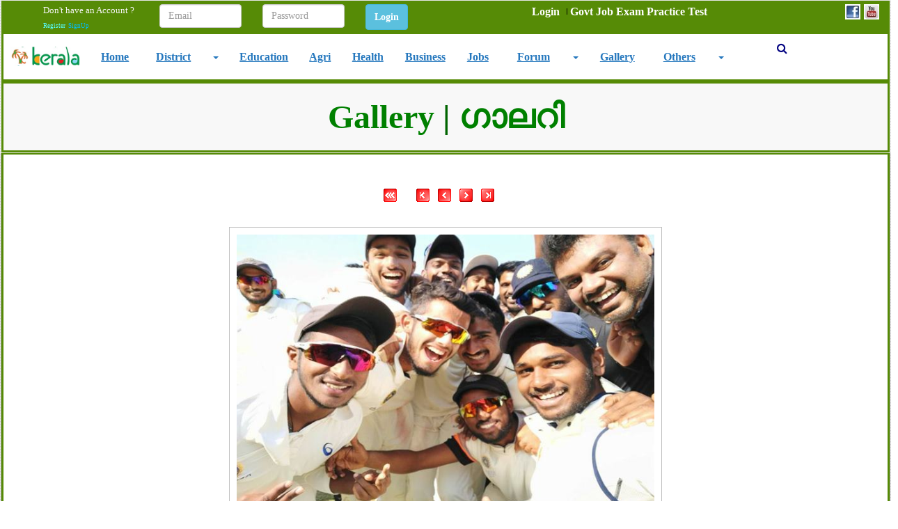

--- FILE ---
content_type: text/html; charset=utf-8
request_url: http://allaboutkeralam.com/IndividualPhoto.aspx?MID=15&PID=1&PicID=15
body_size: 12097
content:




<!DOCTYPE html PUBLIC "-//W3C//DTD XHTML 1.0 Transitional//EN" "http://www.w3.org/TR/xhtml1/DTD/xhtml1-transitional.dtd">

<html xmlns="http://www.w3.org/1999/xhtml">
<head><title>
	Default Title
</title><link href="style/css/bootstrap.min.css" rel="stylesheet" /><link rel="stylesheet" href="Style/css/font-awesome.min.css" /><meta http-equiv="X-UA-Compatible" content="IE=edge" /><meta name="viewport" content="width=device-width, initial-scale=1" /><link rel="Stylesheet" href="PhotoGalleryEx/CSS/lightbox.css" type="text/css" media="screen" /><link href="App_Themes/AiopBlue/StyleSheet.css" rel="stylesheet" />
    <script type='text/javascript' src="https://ajax.googleapis.com/ajax/libs/jquery/3.1.1/jquery.min.js"></script>
    <script type='text/javascript' src="https://maxcdn.bootstrapcdn.com/bootstrap/3.3.7/js/bootstrap.min.js"></script>
    <style type="text/css">

    </style>
    <script type="text/javascript">
        function HandleKePress() {
            var ctrl = document.getElementById('ktschatControlPopup');
            if (ctrl != null && ctrl.style.display == "block" && event != null && event.keyCode != null) {
                if (event.keyCode == 13) {
                    return false;
                }
            }
            return true;
        }
    </script>
<link href="App_Themes/AiopGreen/StyleSheet.css" type="text/css" rel="stylesheet" /><meta name="keywords" content="Default Meta keyword1, Default Meta keyword2, Default Meta keyword3, …." /><meta name="description" content="Default Meta Description" /><meta name="og:title" content="Default Title" /><meta name="og:description" content="Default Meta Description" /><style type="text/css">
	/* <![CDATA[ */
	#ctl00_ctl10_mnuHeaderItems img.icon { border-style:none;vertical-align:middle; }
	#ctl00_ctl10_mnuHeaderItems img.separator { border-style:none;display:block; }
	#ctl00_ctl10_mnuHeaderItems img.horizontal-separator { border-style:none;vertical-align:middle; }
	#ctl00_ctl10_mnuHeaderItems ul { list-style:none;margin:0;padding:0;width:auto; }
	#ctl00_ctl10_mnuHeaderItems ul.static { background-color:Transparent; }
	#ctl00_ctl10_mnuHeaderItems ul.dynamic { z-index:1; }
	#ctl00_ctl10_mnuHeaderItems a { text-decoration:none;white-space:nowrap;display:block; }
	#ctl00_ctl10_mnuHeaderItems a.static { padding:0px 5px 0px 5px;color:White;text-decoration:none;border-style:none; }
	#ctl00_ctl10_mnuHeaderItems a.popout { background-image:url("/WebResource.axd?d=GWsq_24z4JhnWchKmqt3xgl44QeKJTN5C615HykJ3uRVhC50fp9XIuW7nr2TvgMNfz6ymVjFbpvBnW62fJuG4HJXwNKRxtnR-d83C6EnjCg1&t=638901274200000000");background-repeat:no-repeat;background-position:right center;padding-right:14px; }
	#ctl00_ctl10_mnuHeaderItems a.static.selected { text-decoration:none;border-style:none; }
	/* ]]> */
</style><style type="text/css">
	/* <![CDATA[ */
	#ctl00_ctl12_IntMenu img.icon { border-style:none;vertical-align:middle; }
	#ctl00_ctl12_IntMenu img.separator { border-style:none;display:block; }
	#ctl00_ctl12_IntMenu img.horizontal-separator { border-style:none;vertical-align:middle; }
	#ctl00_ctl12_IntMenu ul { list-style:none;margin:0;padding:0;width:auto; }
	#ctl00_ctl12_IntMenu ul.static { background-color:Transparent; }
	#ctl00_ctl12_IntMenu ul.dynamic { z-index:1; }
	#ctl00_ctl12_IntMenu a { text-decoration:none;white-space:nowrap;display:block; }
	#ctl00_ctl12_IntMenu a.static { color:White;text-decoration:none;border-style:none;padding-left:0.15em;padding-right:0.15em; }
	#ctl00_ctl12_IntMenu a.popout { background-image:url("/WebResource.axd?d=GWsq_24z4JhnWchKmqt3xgl44QeKJTN5C615HykJ3uRVhC50fp9XIuW7nr2TvgMNfz6ymVjFbpvBnW62fJuG4HJXwNKRxtnR-d83C6EnjCg1&t=638901274200000000");background-repeat:no-repeat;background-position:right center;padding-right:14px; }
	#ctl00_ctl12_IntMenu a.static.selected { text-decoration:none;border-style:none; }
	/* ]]> */
</style><style type="text/css">
	/* <![CDATA[ */
	#ctl00_ContentPlaceHolder2_ctl01_mnuFooterItems img.icon { border-style:none;vertical-align:middle; }
	#ctl00_ContentPlaceHolder2_ctl01_mnuFooterItems img.separator { border-style:none;display:block; }
	#ctl00_ContentPlaceHolder2_ctl01_mnuFooterItems img.horizontal-separator { border-style:none;vertical-align:middle; }
	#ctl00_ContentPlaceHolder2_ctl01_mnuFooterItems ul { list-style:none;margin:0;padding:0;width:auto; }
	#ctl00_ContentPlaceHolder2_ctl01_mnuFooterItems ul.static { background-color:Transparent; }
	#ctl00_ContentPlaceHolder2_ctl01_mnuFooterItems ul.dynamic { z-index:1; }
	#ctl00_ContentPlaceHolder2_ctl01_mnuFooterItems a { text-decoration:none;white-space:nowrap;display:block; }
	#ctl00_ContentPlaceHolder2_ctl01_mnuFooterItems a.static { padding:0px 5px 0px 5px;text-decoration:none;border-style:none; }
	#ctl00_ContentPlaceHolder2_ctl01_mnuFooterItems a.popout { background-image:url("/WebResource.axd?d=GWsq_24z4JhnWchKmqt3xgl44QeKJTN5C615HykJ3uRVhC50fp9XIuW7nr2TvgMNfz6ymVjFbpvBnW62fJuG4HJXwNKRxtnR-d83C6EnjCg1&t=638901274200000000");background-repeat:no-repeat;background-position:right center;padding-right:14px; }
	#ctl00_ContentPlaceHolder2_ctl01_mnuFooterItems a.static.selected { text-decoration:none;border-style:none; }
	/* ]]> */
</style><style type="text/css">
	.ctl00_ctl09_MainMenu_0 { background-color:white;visibility:hidden;display:none;position:absolute;left:0px;top:0px; }
	.ctl00_ctl09_MainMenu_1 { text-decoration:none; }
	.ctl00_ctl09_MainMenu_2 {  }

</style></head>

<body onkeydown="return HandleKePress();">
    <form name="aspnetForm" method="post" action="./IndividualPhoto.aspx?MID=15&amp;PID=1&amp;PicID=15" id="aspnetForm">
<div>
<input type="hidden" name="__EVENTTARGET" id="__EVENTTARGET" value="" />
<input type="hidden" name="__EVENTARGUMENT" id="__EVENTARGUMENT" value="" />
<input type="hidden" name="__VIEWSTATE" id="__VIEWSTATE" value="/[base64]/[base64]/[base64]" />
</div>

<script type="text/javascript">
//<![CDATA[
var theForm = document.forms['aspnetForm'];
if (!theForm) {
    theForm = document.aspnetForm;
}
function __doPostBack(eventTarget, eventArgument) {
    if (!theForm.onsubmit || (theForm.onsubmit() != false)) {
        theForm.__EVENTTARGET.value = eventTarget;
        theForm.__EVENTARGUMENT.value = eventArgument;
        theForm.submit();
    }
}
//]]>
</script>


<script src="/WebResource.axd?d=NXGeVwSaPlCjlsJFKwCNy5oD2DdcmesP2P92u0zweAhDJaoVyZCqsXnA7hizWe1gugcn6dq2BUYkhWMQ9Z9xdKbOhx-yib2gNuUiQ7K8aHY1&amp;t=638901274200000000" type="text/javascript"></script>


<script src="/WebResource.axd?d=wmfx8zDzBQnl_e2wWKQG87JrQQPOd7QuWsoEZ8pjwMpUY-_FGUcta69e30HclsKUQ2JBviGza4SOXQJIXqu2xt3y3qHwjU6e0fzdCGI_jgQ1&amp;t=638901274200000000" type="text/javascript"></script>
<script src="/WebResource.axd?d=G-e1u4fOIFalRl5gBKyoFKeBwL31NO9bQEbZhsaDRwjKmac9NMELzqj_vyTQKmkWHOm_zVe9VHNmiNVD7PxREidUyQkTuW7uGXTUkFMJ1TQ1&amp;t=638901274200000000" type="text/javascript"></script>
<div>

	<input type="hidden" name="__VIEWSTATEGENERATOR" id="__VIEWSTATEGENERATOR" value="0A304702" />
	<input type="hidden" name="__PREVIOUSPAGE" id="__PREVIOUSPAGE" value="Oa78IWLnKQks0WghQeS2ZWDxib-BRRNKvwt2u1RyJ0RboQ8E_zLSDiw2IYF_90vHx9AHf_-YymSGrgzKOKsR4qvA-xOb4sPjnFoE_noYWNs1" />
	<input type="hidden" name="__EVENTVALIDATION" id="__EVENTVALIDATION" value="/wEdABB3nBfi/HIANjlMsMyI7wHpV6dr6FF4DkddQe3XajbmE1ciQCq85MuT4iq/504kNAVb0YJCxF0fXnhFgmEOoPAZY+q/RIB3hvqaywDKwJVvOZ9vcOb/J2GMxSE2EL2qCIf6gaRWaM80UGMG9fRS24cciiAfhKUheUVU3LppJ5n7YUMYNIJj/3eCK3lGMqlf/2a0rXgsi1KUhqmhNJEFTeWpUjO1akIJB4fdCzv9L6St/RMi33a75zLo6MOemYGqsU6B3u7dd1iYjglUQDfC+Fkych1JKYizn7LQuTMt8PFDALKKXpp+8sb3AzuqZDyBUN9XbNSHi6jhWdejy0KP5XK5b3iABIkM5q8Ccwyc6Rh8egq2WaHO9NQQVgMQ6BE2Eic=" />
</div>
        

        <input type="hidden" name="ctl00$hdnUserCategoryID" id="ctl00_hdnUserCategoryID" value="-1" />

        

      
 <div id="wrapper">

           <nav class="navbar navbar-default" role="navigation" style="margin:-1px;">
  <div id="ctl00_TopHeaderBar" class="container-fluid BackGroundColourBlack" style="padding-top:5px"> 
    <!-- Brand and toggle get grouped for better mobile display -->
    <div id="ToggleHead" class="navbar-header">
      <button type="button" class="navbar-toggle" data-toggle="collapse" data-target="#main-nav"> 
          <span class="sr-only">Toggle navigation</span> 
          <span class="icon-bar"></span> <span class="icon-bar">
          </span><span class="icon-bar"></span> 
         
      </button>
          
       
      </div>
     <div id="leftContactSocial">
        <table >
             <tr align="right" >
                         <td align="right">
                             
                            <a id="ctl00_HyperLinkPhone" role="button"><img id="ctl00_ImageContactInfo" class="img-responsive" src="" style="border-width:0px;" /></a>
                             
                               
                             </td>
                            <td style="width:5px"></td>
                         <td>
                             <table border="0" style="word-break:break-all;">
	<tr>
		<td><a title="Reach us on Facebook" href="http://www.facebook.com/ktsinfotechindia" target="_blank"><img src="UserData/SocialNWIcons/Facebook.jpg" alt="Reach us on Facebook" style="height:22px;width:22px;border-width:0px;margin-left:5px;" /></a></td><td><a title="Reach us on YouTube" href="http://www.youtube.com/ktsinfotechvideos" target="_blank"><img src="UserData/SocialNWIcons/YouTube.jpg" alt="Reach us on YouTube" style="height:22px;width:22px;border-width:0px;margin-left:5px;" /></a></td>
	</tr>
</table> 
                             </td>
                         </tr>
        </table>
            </div> 
      
      
    <!-- Collect the nav links, forms, and other content for toggling -->
    <div class="collapse navbar-collapse" id="main-nav">

        <div class="row">
            <div class="col-md-7">
                 
<div class="col-sm-12 ">
    <div class="col-sm-3">
    <span id="ctl00_ctl13_lblUserName" class="control-label" style="color:WhiteSmoke;font-size:Small;">Don't have an Account ? </span>
    <a id="ctl00_ctl13_hLinkAccountInfo" class="hyperLink1" href="UserInfo.aspx" style="color:#57FEFF;">Register</a>
    <span id="ctl00_ctl13_lblSeparation" class="control-label"> </span>
    <a id="ctl00_ctl13_HyperLinkQuickSignUp" class="hyperLink1" href="UserInfo.aspx">SignUp </a>
        </div>

    <div class="col-sm-8">
    

<div class="row">
    <div class="col-md-4" >
         <input id="TextBoxEMail" class="form-control" name="TextBoxEMail" value="" placeholder="Email">
    </div>
   
    <div class="col-md-4">
     <input id="TextBoxPassword" type="password" class="form-control" name="TextBoxPassword" value="" placeholder="Password">    
    </div>
    <div class="col-md-2">
        <input type="submit" name="ctl00$ctl13$QuickLoginControl1$ButtonSignIn" value="Login" id="ctl00_ctl13_QuickLoginControl1_ButtonSignIn" class="btn btn-info" Class="btn btn-info" style="font-weight:bold;" />
    </div>
</div>




        </div>
    
</div>
   
                  
               
            </div>

           <div class="col-md-4" style="max-width:300px;">
                <a href="#ctl00_ctl10_mnuHeaderItems_SkipLink"><img alt="Skip Navigation Links" src="/WebResource.axd?d=nJkB9YtnQMOI8zXS1Sm9cT2qqLeciMs6mvInI1aLayON2W4m8mrhBsu4d6o2J9Vzz2zDhNpvKCTtgAH4QY-YH72R_ZktZ10Ph51RK-xO_go1&amp;t=638901274200000000" width="0" height="0" style="border-width:0px;" /></a><div id="ctl00_ctl10_mnuHeaderItems">
	<ul class="level1">
		<li><a class="level1 item" href="Login.aspx"><b>Login</b></a></li><li><a class="level1 item" href="OnlinePracticeTest.aspx"><img src="UserData/Predefined/General/menu_item_separator_img.gif" alt="" title="" class="icon" /><b>Govt Job Exam Practice Test</b></a></li>
	</ul>
</div><a id="ctl00_ctl10_mnuHeaderItems_SkipLink"></a>

               </div>
         </div>
    </div><!-- collapse navbar-collapse -->
    <!-- /.navbar-collapse --> 
  </div>
  <!-- /.container-fluid --> 

    <div id="ctl00_mainnav">
    <nav class="navbar navbar-custom navbar-static-top menuhead" role="navigation">

        <div class="navbar-header">
            <button type="button" class="navbar-toggle" data-toggle="collapse" data-target="#WebCloudMenuBar">
                <span class="sr-only">Toggle navigation</span>
                <span class="icon-bar"></span>
                <span class="icon-bar"></span>
                <span class="icon-bar"></span>
            </button>
            <div class="LogoContainer">
                <a href="~/Default.aspx"></a><input type="image" name="ctl00$ImagWebsiteLogo" id="ctl00_ImagWebsiteLogo" class="img-responsive LogoDefaultSize" src="UserData/Predefined/HeaderImages/imgLogo.jpg" alt="Logo Image Missing" onclick="javascript:WebForm_DoPostBackWithOptions(new WebForm_PostBackOptions(&quot;ctl00$ImagWebsiteLogo&quot;, &quot;&quot;, false, &quot;&quot;, &quot;Default.aspx&quot;, false, false))" style="border-width:0px;" />
                       
            </div>
        </div>
        <div class="navbar-collapse collapse" id="WebCloudMenuBar" style="padding-bottom:5px;">
                  
    
<style type="text/css">

.search-box{
  
  position: absolute;
  top: 54px;
  right: 28.7%;
  display: none;
}

.search-box:before{
  content: "";
  position: absolute;
  top: -32px;
  right: 13px;
  border-left: 12px solid transparent;
  border-right: 12px solid transparent;
  border-top: 14px solid transparent;
  border-bottom: 14px solid #D80B15;
}

.search-box input[type="text"]{
  width: 200px;
  padding: 5px 10px;
  margin-left: 23px;
  border: 1px solid #D80B15;
  outline: none;
}

.search-box input[type="button"]{
  width: 80px;
  padding: 5px 0;
  background: #D80B15;
  color: #fff;
  margin-left: -6px;
  border: 1px solid #D80B15;
  outline: none;
  cursor: pointer;
}

.blue{color:navy}

</style>
<script>
    $(document).ready(function () {

        $(".fa-search").click(function () {
            $(".search-box").toggle();
            document.getElementById('ctl00_ctl09_TextBoxSearch').focus();
        });

    });
    </script>
 <div class="MenuContainer">
   <div class="row">
    <div class="col-sm-9">
       <b>
                            
	<ul class="nav nav-pills nav-justified navbar-custom">
		<li class="">
			<a href="Default.aspx?MID=1" class="">
				Home</a>
		</li>
		<li class="dropdown">
			<li class="dropdown-split-left"><a href="district.aspx">
			District</a></li><li class="dropdown dropdown-split-right hidden-sm"><a href="#" class="dropdown-toggle" data-toggle="dropdown"><i class="caret"></i></a>
		<ul class="dropdown-menu pull-right">
			<li class="">
				<a href="kottayam.aspx" class="">
					Kottayam DT</a>
			</li>
			<li class="">
				<a href="idukki.aspx" class="">
					Idukki DT</a>
			</li>
			<li class="">
				<a href="pathanamthitta.aspx" class="">
					Pathanamthitta DT</a>
			</li>
			<li class="">
				<a href="ernakulam-news.aspx" class="">
					Ernakulam DT</a>
			</li>
			<li class="">
				<a href="thiruvananthapuram-news.aspx" class="">
					Thiruvananthapuram DT</a>
			</li>
			<li class="">
				<a href="kollam-news.aspx" class="">
					Kollam DT</a>
			</li>
			<li class="">
				<a href="alappuzha-news.aspx" class="">
					Alappuzha DT</a>
			</li>
			<li class="">
				<a href="thrissur-news.aspx" class="">
					Thrissur DT</a>
			</li>
			<li class="">
				<a href="malappuram-news.aspx" class="">
					Malappuram DT</a>
			</li>
			<li class="">
				<a href="palakkad-news.aspx" class="">
					Palakkad DT</a>
			</li>
			<li class="">
				<a href="kozhikode-news.aspx" class="">
					Kozhikode DT</a>
			</li>
			<li class="">
				<a href="kannur-news.aspx" class="">
					Kannur DT</a>
			</li>
			<li class="">
				<a href="kasaragod-news.aspx" class="">
					Kasaragod DT</a>
			</li>
			<li class="">
				<a href="wayanad-news.aspx" class="">
					Wayanad DT</a>
			</li>
		</ul></li>
	</li>
	<li class="">
		<a href="education.aspx" class="">
			Education</a>
	</li>
	<li class="">
		<a href="agriculture.aspx" class="">
			Agri</a>
	</li>
	<li class="">
		<a href="health.aspx" class="">
			Health</a>
	</li>
	<li class="">
		<a href="business.aspx" class="">
			Business</a>
	</li>
	<li class="">
		<a href="jobs.aspx" class="">
			Jobs</a>
	</li>
	<li class="dropdown">
		<li class="dropdown-split-left"><a href="forum.aspx">
		Forum</a></li><li class="dropdown dropdown-split-right hidden-sm"><a href="#" class="dropdown-toggle" data-toggle="dropdown"><i class="caret"></i></a>
	<ul class="dropdown-menu pull-right">
		<li class="">
			<a href="jobs-forum.aspx" class="">
				Jobs Forum</a>
		</li>
	</ul></li>
</li>
<li class="">
	<a href="gallery.aspx" class="">
		Gallery</a>
</li>
<li class="dropdown">
	<li class="dropdown-split-left"><a href="other-sections-and-utilities.aspx">
	Others</a></li><li class="dropdown dropdown-split-right hidden-sm"><a href="#" class="dropdown-toggle" data-toggle="dropdown"><i class="caret"></i></a>
<ul class="dropdown-menu pull-right">
	<li class="">
		<a href="entertainment.aspx" class="">
			Entertainment</a>
	</li>
	<li class="dropdown">
		<li class="dropdown-split-left"><a href="OnlinePracticeTest.aspx">
		Online Practice Test</a></li><li class="dropdown dropdown-split-right hidden-sm"><a href="#" class="dropdown-toggle" data-toggle="dropdown"><i class="caret"></i></a>
	<ul class="dropdown-menu pull-right">
		<li class="">
			<a href="SSCsampleTest.aspx" class="">
				SSC Practice Test</a>
		</li>
		<li class="">
			<a href="PscPracticeTest.aspx" class="">
				PSC Practice Test</a>
		</li>
	</ul></li>
</li>
<li class="">
	<a href="terms-of-use.aspx" class="">
		Terms Of Use</a>
</li>
</ul></li>
</li>
</ul>

                        </b>

        
                   
    </div>
    <div id="ctl00_ctl09_IDTopSearchBox" class="col-sm-1 TopSearchBar" align="center">
    	<i class="fa fa-search blue" ></i>
		 <div class="search-box">
    		<table class="table" border="2" style="background-color:white">
                <tr>
                    <td align="right">
                        <input name="ctl00$ctl09$TextBoxSearch" type="text" id="ctl00_ctl09_TextBoxSearch" class="form-control" placeholder="Keyword" />
                    </td>
                    <td align="left">
                        <a id="ctl00_ctl09_ImageButtonSearch" class="form-control btn-primary" href="javascript:__doPostBack(&#39;ctl00$ctl09$ImageButtonSearch&#39;,&#39;&#39;)">
                            <span aria-hidden="true" class="glyphicon glyphicon-search"></span>
                            </a>
                    </td>
                    
                </tr>
            </table>
  		</div>

      
    </div>   
    
  </div>
</div>

      
                
            </div>

    </nav>
            
    
</div>

        <div id="header" align="center" class="body" >
                            <div id="logo">
                                
                                <span id="ctl00_ctl17_lblHeader" class="control-label">
<div align="center"><h1><font><font size="20"><font face="Arial"><b><font face="Verdana"><font color="#008000">Gallery<font color="#FF0000">&nbsp;<font color="#006400">|</font> </font>ഗാലറി </font> </font><br></b></font></font></font></h1><br></div></span>


                            </div>               
                            
                        </div>
</nav>

      <div class="clearfix"></div>
                    
                    
            <div class="container-fluid text-center body" style="margin:0px;">
                <div class="row content">
                  
                    <div class="">
                    <div class="" style="margin: 0;">

                        <div id="centercolumn">
                            

                            <div id="top_banner">
                                
                                <br />
                                
                                
                            </div>

                            <div id="ctl00_divTopScriptAd">
                                
                            </div>

                            

                            
                                <div class="container">
                                    
                                </div>
                            

                            
                            <div id="copy">
                                
<br />
<div class="col-md-12" align="center">
            <table>
            <tr>
                <td align="center" valign="middle">
                    <input type="image" name="ctl00$ContentPlaceHolder1$imgbtnAlbumList" id="ctl00_ContentPlaceHolder1_imgbtnAlbumList" title="Back To Album" src="UserData/Predefined/General/BackToAlbum.gif" style="border-width:0px;" />
                    &nbsp; &nbsp;&nbsp;
                    <input type="image" name="ctl00$ContentPlaceHolder1$imgbtnFirstPicture" id="ctl00_ContentPlaceHolder1_imgbtnFirstPicture" title="First Picture" src="UserData/Predefined/General/FirstPicture.gif" style="border-width:0px;" />&nbsp;
                    <input type="image" name="ctl00$ContentPlaceHolder1$imgbtnPreviousPicture" id="ctl00_ContentPlaceHolder1_imgbtnPreviousPicture" title="Previous Picture" src="UserData/Predefined/General/PreviousPicture.gif" style="border-width:0px;" />&nbsp;
                    <input type="image" name="ctl00$ContentPlaceHolder1$imgbtnNextPicture" id="ctl00_ContentPlaceHolder1_imgbtnNextPicture" title="Next Picture" src="UserData/Predefined/General/NextPicture.gif" style="border-width:0px;" />&nbsp;
                    <input type="image" name="ctl00$ContentPlaceHolder1$imgbtnLastPicture" id="ctl00_ContentPlaceHolder1_imgbtnLastPicture" title="Last Picture" src="UserData/Predefined/General/LastPicture.gif" style="border-width:0px;" />
                    &nbsp; &nbsp;&nbsp;
                   
                    </td>
            </tr>
            <tr>
            
                <td align="center" valign="middle">
                <br />
                    <table id="tbl4" border="0" >
                        <tr>
                            <td align="center" valign="middle" style="padding:10px; border:solid 1px silver" >
                                <img id="ctl00_ContentPlaceHolder1_imgPicture" class="img-responsive" src="UserData/Predefined/PictureGallery/Pic15.jpg" alt="Kerala Cricket Team" align="middle" style="height:400px;width:600px;border-width:0px;" /></td>
                        </tr>
                        <tr>
                        </tr>
                        <tr>
                        </tr>
                    </table>
                    <br />
                    <span id="ctl00_ContentPlaceHolder1_lblPictureName" class="control-label">Kerala Cricket Team</span><br />
   
                    
                    <br />
                </td>
            </tr>
            <tr>
                <td align="center" style="height: 1px" valign="middle">
                    <input type="image" name="ctl00$ContentPlaceHolder1$imbtnAlbumListBottom" id="ctl00_ContentPlaceHolder1_imbtnAlbumListBottom" title="Back To Album" src="UserData/Predefined/General/BackToAlbum.gif" style="border-width:0px;" />
                    &nbsp; &nbsp;&nbsp;
                    <input type="image" name="ctl00$ContentPlaceHolder1$imgbtnFirstPictureBottom" id="ctl00_ContentPlaceHolder1_imgbtnFirstPictureBottom" title="First Picture" src="UserData/Predefined/General/FirstPicture.gif" style="border-width:0px;" />&nbsp;
                    <input type="image" name="ctl00$ContentPlaceHolder1$imgbtnPreviousPictureBottom" id="ctl00_ContentPlaceHolder1_imgbtnPreviousPictureBottom" title="Previous Picture" src="UserData/Predefined/General/PreviousPicture.gif" style="border-width:0px;" />&nbsp;
                    <input type="image" name="ctl00$ContentPlaceHolder1$imgbtnNextPictureBottom" id="ctl00_ContentPlaceHolder1_imgbtnNextPictureBottom" title="Next Picture" src="UserData/Predefined/General/NextPicture.gif" style="border-width:0px;" />&nbsp;
                    <input type="image" name="ctl00$ContentPlaceHolder1$imgbtnLastPictureBottom" id="ctl00_ContentPlaceHolder1_imgbtnLastPictureBottom" title="Last Picture" src="UserData/Predefined/General/LastPicture.gif" style="border-width:0px;" />
                    
                     &nbsp; &nbsp;&nbsp;
                   
                            </td>
            </tr>
        </table>
        </div>
        <br />
   
                            </div>
                            <div class="col-sm-12 text-center" id="DivNewsLetter" style="padding-bottom:5px;padding-top:1Px;">
                                
                            </div>
                            
                                <div>
                                    
                                    
                                </div>
                            
                            <span><!-- Global site tag (gtag.js) - Google Analytics -->
<script async src="https://www.googletagmanager.com/gtag/js?id=UA-18153656-13"></script>
<script>
 window.dataLayer = window.dataLayer || [];
 function gtag(){dataLayer.push(arguments);}
 gtag('js', new Date());

 gtag('config', 'UA-18153656-13');
</script></span>
                            
                            <br />
                            
                            
                            

                        </div>
                        <div id="ctl00_divBottomAdvertisement" align="center">


                            
                            <table width="100%">
                                <tr style="width: 100%">
                                    <td style="text-align: center">
                                        <div class="webpageoftheday">
                                            &nbsp;
                                        </div>
                                    </td>
                                </tr>
                                <tr style="width: 100%">
                                    <td>
                                        <marquee onmousemove="this.stop()" onmouseout="this.start()" style="text-align: center" behavior="alternate">
                                    </marquee>
                                    </td>
                                </tr>
                            </table>

                            
                            <div id="ctl00_ctl19_divSocialSharingIcon" align="center" class="row">
    <div class="col-md-12">
        <a id="ctl00_ctl19_ImageButtonFbShare" title="Share on facebook" href="http://www.facebook.com/sharer.php?u=http%3a%2f%2fallaboutkeralam.com%2fIndividualPhoto.aspx%3fMID%3d15%26PID%3d1%26PicID%3d15" style="display:inline-block;height:40px;width:50px;display:inline;"><img title="Share on facebook" src="UserData/Predefined/General/FbShare.png" alt="" style="border-width:0px;" /></a>
        <a id="ctl00_ctl19_ImageButtonTwitterShare" title="Share on Twitter" href="https://twitter.com/intent/tweet?url=http%3a%2f%2fallaboutkeralam.com%2fIndividualPhoto.aspx%3fMID%3d15%26PID%3d1%26PicID%3d15" style="display:inline-block;height:50px;width:50px;display:inline;"><img title="Share on Twitter" src="UserData/Predefined/General/TwitterShare.png" alt="" style="border-width:0px;" /></a>
        <a id="ctl00_ctl19_ImageButtonGPlusShare" title="Share on Google Plus" href="https://www.linkedin.com/shareArticle?mini=true&amp;url=http%3a%2f%2fallaboutkeralam.com%2fIndividualPhoto.aspx%3fMID%3d15%26PID%3d1%26PicID%3d15" style="display:inline-block;height:50px;width:50px;display:inline;"><img title="Share on Google Plus" src="UserData/Predefined/General/LinkedIn.jpg" alt="" style="border-width:0px;" /></a>
        <a id="ctl00_ctl19_ImageButtonWhatsAppShare" title="Share on WhatsApp" href="whatsapp://send?text=http%3a%2f%2fallaboutkeralam.com%2fIndividualPhoto.aspx%3fMID%3d15%26PID%3d1%26PicID%3d15" style="display:inline-block;height:50px;width:50px;display:inline;"><img title="Share on WhatsApp" src="UserData/Predefined/General/WhatsAppShare.png" alt="" style="border-width:0px;" /></a>
        <a id="ctl00_ctl19_ImageButtonFTOShare" title="Share on FinTipOffers" href="http://www.fintipoffers.com/PostMyOffers.aspx?url=http%3a%2f%2fallaboutkeralam.com%2fIndividualPhoto.aspx%3fMID%3d15%26PID%3d1%26PicID%3d15" style="display:inline-block;height:50px;width:50px;display:inline;"><img title="Share on FinTipOffers" src="UserData/Predefined/General/FTOShare.png" alt="" style="border-width:0px;" /></a>
    </div>
</div>


                        </div>

                    </div>
                </div>
                    <div class="clearfix"></div>
                    <div class="col-sm-12">
                         <div class="col-sm-3">
                              
                              

<table style="width: 100%">
    <tr>
        <td>            
            <a href="http://www.digitalnoticeboard.info" id="ctl00_ctl14_advSingleAdvLink" target="_blank">
                <img id="ctl00_ctl14_imgSingleAdv" Class="img-responsive" src="UserData/Predefined/Advertisements/LeftImage9.png" alt="Digital Signage Software" align="middle" style="border-width:0px;" />
            </a>
        </td>
    </tr>   
</table>


                         </div>
                        <div class="col-sm-3">
                              <div id="Lside_ad">
                                    
                                    
                                    <div id="ctl00_PanelLeftScriptAd" style="overflow:auto;">
	
                                        
                                    
</div>
                                </div>
                        </div>
                        <div class="col-sm-3">
                               

<table style="width: 100%">
    <tr>
        <td>            
            <a href="http://www.allaboutkeralam.com/OnlinePracticeTest.aspx" id="ctl00_ctl15_advSingleAdvLink" target="_blank">
                <img id="ctl00_ctl15_imgSingleAdv" Class="img-responsive" src="UserData/Predefined/Advertisements/RightImage8.png" alt="Online Test" align="middle" style="border-width:0px;" />
            </a>
        </td>
    </tr>   
</table>


                                
                                
                        </div>
                        <div class="col-sm-3">
                             <div id="ctl00_PanelRightScriptAd" style="overflow:auto;">
	
                                    
                                
</div>
                                <div class="col-sm-2">
                         <div id="RelatedThreads">
                                
                            </div>
                    </div>
                        </div>
                    </div>
                      <div class="clearfix" style="margin-bottom:10px;"></div>
                    <div class="col-md-12" id="BottomLinkControls">
                         <div class="clearfix" style="margin-bottom:10px;"></div>

                        <div>
                            
                            </div>
                    <div>
                        
                     <div id="ctl00_ctl12_divInternalLinks" class="sidebarcontainer">
    
    <div id="sidebarcontainerheadtext">
    <span id="ctl00_ctl12_Label1" class="control-label">Quick Links</span>
    </div>
    
    <div id="intnav">
        <a href="#ctl00_ctl12_IntMenu_SkipLink"><img alt="Skip Navigation Links" src="/WebResource.axd?d=nJkB9YtnQMOI8zXS1Sm9cT2qqLeciMs6mvInI1aLayON2W4m8mrhBsu4d6o2J9Vzz2zDhNpvKCTtgAH4QY-YH72R_ZktZ10Ph51RK-xO_go1&amp;t=638901274200000000" width="0" height="0" style="border-width:0px;" /></a><div id="ctl00_ctl12_IntMenu">
	<ul class="level1">
		<li><a class="level1 item" href="OnlinePracticeTest.aspx">Online Practice Test</a></li><li><a class="level1 item" href="entertainment.aspx">Entertainment</a></li><li><a class="level1 item" href="education.aspx">Education</a></li><li><a class="level1 item" href="business.aspx">Business</a></li><li><a class="level1 item" href="district.aspx">District</a></li>
	</ul>
</div><a id="ctl00_ctl12_IntMenu_SkipLink"></a>
    </div>
</div>
       

                            
                    </div>
                        
                    <div>
                       
                    </div>
                     </div> 

            
                     
                </div>
            </div>


  



   <footer class="container-fluid text-center">
    <div class="panel" style="margin-bottom:0px;">

                
                    <table style="width:100%">
                     <tr>
                         <td>
                            <div id="bottomnav">
                                
<table>
<tr>
<td >
    <a href="#ctl00_ContentPlaceHolder2_ctl01_mnuFooterItems_SkipLink"><img alt="Skip Navigation Links" src="/WebResource.axd?d=nJkB9YtnQMOI8zXS1Sm9cT2qqLeciMs6mvInI1aLayON2W4m8mrhBsu4d6o2J9Vzz2zDhNpvKCTtgAH4QY-YH72R_ZktZ10Ph51RK-xO_go1&amp;t=638901274200000000" width="0" height="0" style="border-width:0px;" /></a><div id="ctl00_ContentPlaceHolder2_ctl01_mnuFooterItems">
	<ul class="level1">
		<li><a class="level1 item" href="SiteMap.aspx">Sitemap</a></li><li><a class="level1 item" href="forum.aspx"><img src="UserData/Predefined/General/menu_item_separator_img.gif" alt="" title="" class="icon" />Forum</a></li><li><a class="level1 item" href="health.aspx"><img src="UserData/Predefined/General/menu_item_separator_img.gif" alt="" title="" class="icon" />Health</a></li><li><a class="level1 item" href="gallery.aspx"><img src="UserData/Predefined/General/menu_item_separator_img.gif" alt="" title="" class="icon" />Gallery</a></li><li><a class="level1 item" href="jobs.aspx"><img src="UserData/Predefined/General/menu_item_separator_img.gif" alt="" title="" class="icon" />Jobs</a></li><li><a class="level1 item" href="agriculture.aspx"><img src="UserData/Predefined/General/menu_item_separator_img.gif" alt="" title="" class="icon" />Agri</a></li><li><a class="level1 item" href="education.aspx"><img src="UserData/Predefined/General/menu_item_separator_img.gif" alt="" title="" class="icon" />Education</a></li><li><a class="level1 item" href="shopping.aspx"><img src="UserData/Predefined/General/menu_item_separator_img.gif" alt="" title="" class="icon" />Shopping</a></li><li><a class="level1 item" href="district.aspx"><img src="UserData/Predefined/General/menu_item_separator_img.gif" alt="" title="" class="icon" />District</a></li><li><a class="level1 item" href="Default.aspx?MID=1"><img src="UserData/Predefined/General/menu_item_separator_img.gif" alt="" title="" class="icon" />Home</a></li><li><a class="level1 item" href="entertainment.aspx"><img src="UserData/Predefined/General/menu_item_separator_img.gif" alt="" title="" class="icon" />Entertainment</a></li><li><a class="level1 item" href="OnlinePracticeTest.aspx"><img src="UserData/Predefined/General/menu_item_separator_img.gif" alt="" title="" class="icon" />Govt Job and Other Exam Practice Test</a></li><li><a class="level1 item" href="terms-of-use.aspx"><img src="UserData/Predefined/General/menu_item_separator_img.gif" alt="" title="" class="icon" />Terms Of Use</a></li>
	</ul>
</div><a id="ctl00_ContentPlaceHolder2_ctl01_mnuFooterItems_SkipLink"></a>
</td></tr></table>
                    
                            </div>
                         </td>
                      </tr>
                     </table>
            
                    <div id="footertext">
                        <table align="center">
                            <tr>
                                <td>
                                    <span id="ctl00_ContentPlaceHolder2_ctl00_lbFooter" class="control-label">Site optimized for IE6 and above. Copyright © 2010.</span>

                                    </td>
                                <td>
                                    <span>Site Developed Using  </span><a href="http://webcloud.ktsinfotech.com/" target="_blank" style="style:POSITION:relative;DISPLAY:inline;Z-INDEX: 104;WIDTH:50%;align=right;;">KTS WebCloud</a>
                                    </td>
                                <td>
                                    
                                    </td>
                                </tr>
                            </table>
                        
                        </div>
                     
                 
        </div>
    
    </footer>

  </div>
        
          
        <div id="ctl00_divScriptFile">
            
        </div>

<script type='text/javascript'>new Sys.WebForms.Menu({ element: 'ctl00_ctl10_mnuHeaderItems', disappearAfter: 500, orientation: 'horizontal', tabIndex: 0, disabled: false });</script>
<script type="text/javascript">
//<![CDATA[
var ctl00_ctl09_MainMenu_Data = new Object();
ctl00_ctl09_MainMenu_Data.disappearAfter = 500;
ctl00_ctl09_MainMenu_Data.horizontalOffset = 0;
ctl00_ctl09_MainMenu_Data.verticalOffset = 0;
//]]>
</script>
<script type='text/javascript'>new Sys.WebForms.Menu({ element: 'ctl00_ctl12_IntMenu', disappearAfter: 500, orientation: 'horizontal', tabIndex: 0, disabled: false });</script><script type='text/javascript'>new Sys.WebForms.Menu({ element: 'ctl00_ContentPlaceHolder2_ctl01_mnuFooterItems', disappearAfter: 500, orientation: 'horizontal', tabIndex: 0, disabled: false });</script></form>
     
  


</body>
</html>


--- FILE ---
content_type: text/css
request_url: http://allaboutkeralam.com/App_Themes/AiopBlue/StyleSheet.css
body_size: 5861
content:


div, p, h1, h2, h3, h4, h5, h6, blockquote, dl, dt, dd, td, a, img, button 
{ 
	margin: 0; 
	padding: 0; 
	border: 0; 
    
}

html, body
{ 
	margin: 0; 
	padding: 0; 
	border: 0; 
    max-width: 100%;
    overflow-x: hidden;
}

body
{	font-family:Arial Black; 
	font-size:15px;
	text-align:center; 	
	background-color:Transparent;
	background-image:url(Images/stripes.gif); 
	background-repeat:repeat; 
}

h1, h2, h3, h4, h5, h6 
{
	color:#444444;
}

h1 
{ 
	margin-top:1em; 
	font-size: 1.4em; 
	font-weight: bold; 
}

h2 
{ 
	margin-top:1em; 
	font-size: 1.3em; 
	font-weight: bold; 
}

h3 
{ 
	margin: 0.5em 0; 
	font-size: 1.2em; 
	font-weight: normal; 
}

h4 
{ 
	margin: 0.5em 0 0; 
	font-size: 10px; 
	font-weight: bold; 
	color:#2678be;
}

h5 
{ 
	margin: 0.5em 0; 
	font-size: 1.0em; 
	font-weight: bold; 
}

h6 
{ 
	margin: 0.5em 0; 
	font-size: 0.8em; 
	font-weight: bold; 
}

hr 
{	color: silver; 
	height: 0.5px; 
}

p 
{ 
	margin: 0.3em 0; 
}

a 
{ 
	text-decoration:underline; 
	color:#2678be;
}

a:hover 
{
	color:#ff9900; 
	text-decoration:none;
}

a:selected 
{
	color:Maroon;
}

legend
{	
	font-family:Verdana;
	font-size:11px; 
	font-weight:bold;
    color:#2678be;	
}
 
/*-----------------------------------------------------------
styles for the web page text
-------------------------------------------------------------*/
.contentPage
{	
	font-family: Verdana;	
	font-size: 12px;
	text-align:left; 
	
	/*-----------------------------------------------------------
	to be deleted later
	-------------------------------------------------------------*/
	/*background-image:url(Images/test_version1.gif); 
	background-repeat:no-repeat;*/
}

/*-----------------------------------------------------------
styles for the web page heading text
-------------------------------------------------------------*/
.pageHeading
{  	
	font-family: Verdana; 
	font-size: 14px;  
	font-family: Verdana; 
	font-weight: bold; 
	Color:#12679D;	/* #2678be; */
}	

/*-----------------------------------------------------------
styles for the web page sub heading text
-------------------------------------------------------------*/
.subHeading
{  	
	font-family: Verdana; 
	font-size: 12px;  
	font-family: Verdana; 
	font-weight: bold; 
	Color:#2678be;
}	
	
/*-----------------------------------------------------------
styles for the web page heading text
-------------------------------------------------------------*/
.warningMessage
{	
	font-family: Verdana; 
	font-size: 12px; 
	color: Red; 
	text-align:Left; 
	font-weight:bold;
}

/*-----------------------------------------------------------
styles for the photogallery template
-------------------------------------------------------------*/

#photogallery
{
	font-family: Verdana; 
	font-size: 12px; 
	width:100%;
}


.PhotoGalleryBg
{	
	background:White; 
}

.PhotoGalleryBg a
{
	color:Black;
}
	 
.PhotoGalleryBg a:hover
{
	color:Black; 
	text-decoration:none;
}

.PhotoGalleryContent
{	
	/*border: gainsboro 1px solid; */
}

#photogalleryhead
{
	
}

.AlbumBg
{	
	background-color:#E7E7E7;
	padding-top:20px;
}

.AlbumName
{
	background-color:#E7E7E7;
	height:30px;
	font-weight:bold;
	padding-top:5px;
	color: #5999D4;
	
}

.footermargin
{
	padding-top:15px;
	padding-left:5px;
	padding-right:5px;
}


/*-----------------------------------------------------------
styles for the web page frame work
-------------------------------------------------------------*/
#wrapper
{
	width:99.8%; 
	
	margin:0 auto; 
	/*padding-bottom:3px; */
	border:0px solid #a4a3a3;	
	text-align:left; 
	background-color:White;
	/*background-image:url(Images/mainnav_bg.gif);*/ 
	background-repeat:repeat-y;
	background-position:top center;
}

* html .wrapper 
{ 
	width: 97%; 
	
}

/*-----------------------------------------------------------
styles for the header row
-------------------------------------------------------------*/

	
/*-----------------------------------------------------------
styles for the header logo
-------------------------------------------------------------*/
#logo
{
	position:relative;
	top:0px;
	left:0px; 
}
	
/*-----------------------------------------------------------
styles for main menu
-------------------------------------------------------------*/
#mainnav 
{
	height:31px; 
	/*background-color:Silver;*/
	/*border-top:1px solid silver;*/
	background-image:url(Images/menu_bg.gif);
}

* html #mainnav tr 
{
	height:1.4em;
}

#mainnav .item 
{
	height:30px;
	/*border-bottom:solid 1px #cc6600;*/
	/*border-left:solid 5px #cc6600;*/
	
	border-right:solid 1px #055F98;
	font-family:Verdana;
	font-weight: bold;
	font-size:11px;
	text-align:center;
	color:White;
	/*background-image:url(Images/bg_menu1.gif);
	background-repeat:repeat-x; 
	/*background-color:Silver;*/
}

/** html #mainnav .item {padding:0 20px;}*/

#mainnav .selected 
{
	/*background-color:#FF9900; 
	color:#FFFFFF; */
}

#mainnav .hover 
{
	/*background-color:#cc6600;*/
	background-image:url(Images/menu_bg_hover.gif);
	background-repeat:repeat-x;
    
}
	
#mainnav .hover1
{
	background-color:#005C96;
	color:White;
	font-weight:bold;
}

/*
#mainnav table {border-right:1px solid #FFFFFF;}
#mainnav table table {border-right:none;}
*/

/*-----------------------------------------------------------
styles for pop item menu
-------------------------------------------------------------*/
.popitem
{ 
	height:20px;
	width:250px;
	padding: 2px 4px;
	/*
	border-width:1px;
	border-style: groove;
	border-color:Silver; /*background-color:#DADADA; */
	border-bottom:solid 1px #0D649B;
	border-left:solid 7px #0D649B;
	border-right:solid 1px #0D649B;
	color:White;
	background-color:#5599C4; /*font-weight: bold;*/
	text-align: left;
	font-size:10px;
}

/*-----------------------------------------------------------
styles for user info - displayed in the header
-------------------------------------------------------------*/
#user
{	
	padding-left:10px;
	text-align:left;
	width:100%;
	
	background-image:url(Images/top_bg5.gif);
	background-repeat:repeat-x;
	padding-top:15px;
	height:25px;
	font-weight:bold;
	font-size:9px;
}


/*-------------------------------------------------------------
Styles for the header menu
---------------------------------------------------------------*/
#topnav
{	
	padding-right:10px;
	padding-top:15px;
	background-image:url(Images/top_bg5.gif);
	background-repeat:repeat-x;
	height:25px;
}


#topnav .item
{	
	font-family:Verdana;
	font-size:9px; color:#2678be; 
	
}
	
#topnav .hover
{  
	color:#6EA8CD ; 
	text-decoration:underline;
}
	
#topnav .selected
{  
	color: #ff9900 ; 
}

#topnavSNL
{	
	padding-right:10px;
	padding-top:15px;
	background-image:url(Images/top_bg5.gif);
	background-repeat:repeat-x;
	height:25px;
	
}

#topnavSNR
{	
	padding-right:10px;
	padding-top:15px;
	background-image:url(Images/top_bg5.gif);
	background-repeat:repeat-x;
	height:25px;
	
}


/*-------------------------------------------------------------
Styles for the bottom menu
---------------------------------------------------------------*/
#bottomnav
{ 	
	position: relative; 
	text-align:center; 
}

#bottomnav .item
{ 	
	font-family:Verdana;
	font-size:9px; color:#2678be; 
}
	
#bottomnav .hover
{ 	
	color:#6EA8CD ; 
	text-decoration:underline;
}
	
#bottomnav .selected
{ 	
	color: #ff9900 ; 
}

/*-------------------------------------------------------------
Styles for the sub menus
---------------------------------------------------------------*/
#subnav
{ 	
	position: relative; 
	text-align:left; 
}

#subnav .item
{ 	
	font-family:Verdana;
	font-size:10px; color:#2678be;
	font-weight:bold;
	padding-right:5px;
	/*background-image:url("Images/bulletL.gif");*/
	background-repeat:no-repeat;
	background-position:left top;
	padding-left:10px;
}
	
#subnav .hover
{ 	
	color:#6EA8CD ; 
	text-decoration:underline;
}
	
#subnav .selected
{ 	
	color: #ff9900 ; 
}

.subnav a
{
    background-image:url("Images/bulletL.gif");
}

/*-------------------------------------------------------------
Styles for web page contents
---------------------------------------------------------------*/

#centercolumn
{
	width: 100%;   /*** Critical left and right col/divider dimension value (moves inversly) ***/
	
}

/*-------------------------------------------------------------
Styles for 
---------------------------------------------------------------*/
#copy a 
{ 
	color:#2678be; 
}

#copy .container 
{
	margin-top: 2px;
	margin-bottom: 2px; /*padding: 10px 2px 10px 2px;*/
	/*border: 1px solid lightgrey;*/
	background-color: #FFFFFF;
	padding: 5px 5px 5px 5px;
}

#copy .container a 
{
	color:#2678be; 
	text-decoration:underline;
}

#copy .container a:hover 
{
	color:#ff9900; 
	text-decoration:none;
}

* html #copy .container 
{
	/*height:1%;*/
}

#copy #rightcolumn img 
{
	border:1px solid #2678be !important;
}

#copy .teaser
{
	margin-top:0;
	color:#777777; 
	font-size:10px; 
	font-weight:normal;
}

#copy td, #copy th 
{
	padding: 0.2em 0.1em;
}

#copy .container table tr 
{
	font-size:10px;
}

#copy fieldset 
{	
	border:1px solid #CCCCCC; 
	/*
	background-image:url("Images/fieldset_bg3.gif");
	background-repeat:repeat-x;
	*/
}

#copy legend 
{ 	
	color:Black;
	background-color:Transparent;
	
}

* html #copy legend 
{ 	
	padding:0.5em; 
}



/*-------------------------------------------------------------
Styles for the controls
---------------------------------------------------------------*/

.lstBox
{
	font-family:Verdana;
	font-size:10px;
	color:Green;
}
.fleUpload
{
	font-family:Verdana;
	font-size:10px;
	color:Green;
}
.ddlist
{
	font-family:Verdana;
	font-size:10px;
	color:Green;
}

.button
{
	font-family: Arial;
	width: 80px;
	height: 25px;
	color: #006699;
	font-weight: bold;
	/*background-color: lightsteelblue;*/
	font-size: 12px; 
	/*
	background-image:url(Images/button_bg.gif);
	border: 1px solid gray;*/
}

.label
{
	font-family:Verdana;
	font-size:13px;
}

.radioButtonList
{
	font-family:Verdana;
	font-size:10px;
	font-weight:normal;
}

.hyperLink
{
	font-family:Verdana;
	font-size:9px;
	color:#2678be; 
}

.hyperLink1
{
	font-family:Verdana;
	font-size:small;
	color:#00BFFF; 
	text-decoration:none;
}

/*-------------------------------------------------------------
Styles for login user name
---------------------------------------------------------------*/
.welcomeUser
{
	font-family:Verdana;
	font-size:11px;
	color:Black;
}

/*
This is for Left and Right part of header portion
*/

#LeftHeader 
{
		
}

#header
{
	
}

#RightHeader 
{
	
}

/*-------------------------------------------------------------
Styles for left column
---------------------------------------------------------------*/
#leftcolumn 
{
	padding-left:4px; padding-right:4px;
	float:left;
}


/*-------------------------------------------------------------
Styles for right column
---------------------------------------------------------------*/
#rightcolumn
{
	
	padding-left:4px; padding-right:4px;
	float:right;
	
}

/*-------------------------------------------------------------
Styles for the side bar container
---------------------------------------------------------------*/
.sidebarcontainer
{
	margin-top:10px;
	padding:1px 5px 8px 5px;
	border:1px solid silver;
	background-color:Transparent;
    font-size:large;
    font-weight:bold;
    background-color:#1a6ca0;

}
#BottomLinkControls
{
  
    background-color:#1a6ca0;
}
* html .sidebarcontainer {height:1%;}

.sidebarcontainer a {color:#2678be;}

.sidebarcontainer a {color:#2678be; }

.sidebarcontainer a:hover {color:#ff9900; text-decoration:none;}

/*-------------------------------------------------------------
Styles for the footer
---------------------------------------------------------------*/
#footer 
{
	clear:both;
	height:63px;
	/*	border-top:1px solid darkgray;*/
	background-image:url(Images/bot_bg.gif);
	text-align:center;
	
}

#footertext
{
	font-family:Verdana;
	font-size:9px;
	color:black;
		
} 

#top_banner
{
	/*background-image:url(Images/top_banner_bg.gif);
	vertical-align:bottom;*/
	/*background-color:#e3e3e3;*/
}

#Lside_ad
{
	padding-left:3px;
	vertical-align:top;
}

#Rside_ad
{
	padding-left:3px;
	vertical-align:top;
	
}

/*-------------------------------------------------------------
Styles for feedback
---------------------------------------------------------------*/
#fbStyle
{
	font-size:10px;
	
	text-align:left;
}

#feedback
{
	/*border: 1px solid #A4A4A4;*/
	margin:10px 0 0 0;
	padding:10px 10px 10px 10px;
}

#feedback .head
{
 padding-bottom:10px;
}


#sidebarcontainerheadtext /* in UserControls */
{
	color:black;
	padding:5px 2px 2px 5px;
	font-weight:bold;
    text-align:left;
    
}


#intnav 
{
	
	padding-top:10px;
    
}

#intnav .item 
{
	
	text-align:left;
	color:white; 
	margin-left:20px;
    font-size:14px;
	text-decoration:undeline;
    
}

#intnav .selected 
{
}

#intnav .hover 
{	
	color:#ff9900 ; 
}

#extnav 
{
	
	padding-top:10px;
}

#extnav .item 
{
	
	text-align:left;
	color:white; 
	margin-left:20px;
    font-size:14px;
	text-decoration:undeline;
}

#extnav .selected 
{
}

#extnav .hover 
{
	color:#ff9900 ;
}


#sidenav 
{
	padding-top:10px;
}


#sidenav .item 
{
	text-align:left;
	color:white; 
	margin-left:20px;
    font-size:11px;
	text-decoration:undeline;
}

#sidenav .selected 
{
}

#sidenav .hover 
{
	color:#ff9900 ;
}
	
#sidenav .hover1
{
	color:#ff9900 ;
}

.sidepopitem
{ 
	margin:0;
	height:15px;
	padding: 1px 4px;
	border-bottom:solid 1px silver;
	border-left:solid 1px silver;
	color:#C7894C;
	background-color:white;
	text-align: left;
}

#newstext /* NewsUserControl */
{
	padding:10px 5px 2px 5px;
    text-align:left;
}

.pollbar
{
   background-color:#2678be;
   font-size: 4px;   
}

/*-------------------------------------------------------------
Styles for Overview Summary Page
---------------------------------------------------------------*/

.overview_outer
{
    background-color:#dedede;
    margin:3px 0 3px 0;
    padding:5px;
}
.overview_inner_contents
{
    font-family: Verdana;	
	font-size: 10px;
	text-align:left;
}
.overview_outer .pageHeading a
{
    text-decoration:none;
    font-family: Verdana;	
	font-size: 10px;
	text-align:left;
}
.overview_outer .pageHeading a:hover
{
    text-decoration:underline;
    font-family: Verdana;	
	font-size: 10px;
	text-align:left;
}


/*-------------------------------------------------------------
Styles for Pagination Process
---------------------------------------------------------------*/
.pagination
{
    background-color: #005C96;
    border: 1px solid #E1E1DD;
    color:#111111;
    font-weight:bold;
    text-decoration: none;
    margin-left: 4px;
    padding: 2px 5px;
    text-decoration: none;
    width: 22px;
 }
    
 .pagination:hover 
 {
    background-color: #EAC117;
    border: 1px solid #BBDDFF;
    color: #0072BC;
 }
 
 .PaginationNxtandPrev
 {
    background-color:#F5F5F5;
    border: 1px solid #E1E1DD;
    font-weight:bold;
    text-decoration: none;
    margin-left: 4px;
    padding: 2px 5px;
    text-decoration: none;
    width: 22px;
 }
 
 .PaginationNxtandPrev:hover
 {
    background-color: #BEEEFF;
    border: 1px solid #BBDDFF;
 }
 
 /*-------------------------------------------------------------
Styles for Searchbox & Recent Controls such as Recent Articles,Recent Forum Posts,Recent News etc
---------------------------------------------------------------*/

.RecentControls
{
	height:36px;
	width:100%;
	float:left;
	padding-left:2px;
}

.RecentControls td
{
    height:31px;
    width:33%;
	font-size:14px;
	font-family:Verdana;
	text-align:center;
	
	-moz-border-radius-topleft: 5px;
    -moz-border-radius-topright: 5px;
    background-color: #FFF8DF;
    border-color: #FFCC66 #999999 #FFCC66;
    border-style: solid solid none;
    border-width: 1px 1px medium;
    color: #333333;
    font-weight: bold;
    margin-bottom: 0;
    padding: 5px;
}

.RecentControls td:hover
{
   background-color:#FFCC66;  
}

.RecentUserControls
{
    width:100%;float:left;border: 2px solid #005C96;border-style:ridge;
}

.SearchBoxControl
{
	/*width:100%;float:left;
    border:2px solid #005C96;border-style:ridge;margin-top:4px;margin-bottom:10px;
	/*background-image:url(Images/Default_Orange-background.png);*/
	/*color:#2B60DE;*/
}

.SearchBoxControl td
{
    font-size:small;
}

.SearchBoxButton
{
    -moz-border-radius: 5px 5px 5px 5px;
    background-color: #005C96;
    border: 1px solid #005C96;
    color: white;
    cursor: pointer;
    font-size: 14px;
    font-weight: bold;
    padding: 4px;
    text-decoration: none !important;
    white-space: nowrap;
}

.SearchBoxButton:hover
{
     background-color: #2B60DE;
}

.SearchBoxControlTextBox
{
   -moz-border-radius: 2px 4px 2px 4px;
   border-color:#2B60DE;
   border-style:solid;
}

#ArticleControl
{
	border: 1px dotted #005C96; 
}

#ForumCtrl
{
	border: 1px dotted #005C96; 
}

#RecentArticleCtrl
{
	width:100%;
	color:Blue;
}

.RecentForumPost
{
    text-align:center;color:#002EB6;
}

.RecentForumPost select
{
   -moz-border-radius: 1px 4px 1px 4px;
   border-color:#002EB6;
   border-style:solid;
   margin-bottom:5px;
   color:#002EB6;
}

#RecentNewsCtrl
{
    width:100%;
	color:Blue;
}

/*-------------------------------------------------------------
Styles for Forum Pages(Forum,Topic,Thread,Message pages)
---------------------------------------------------------------*/
.ForumHeadbody  /* can also be specified as div.ForumHeadBody */
{
    width:100%;border:1px solid grey;float:left;margin-left:2px;-moz-border-radius:2px;-webkit-border-radius:2px;
    border-top-style:hidden;
}

.ForumHeadings
{ 
    border:0px solid silver;background-color:#3988BB;float:left;width:100%;
    -moz-border-radius:2px;-webkit-border-radius:2px;
    font-size:medium;color:White;
}

.FMHyperLinks
{
    text-decoration:none;
    font-size:small;
}

.FMHyperLinks a:hover
{
   text-decoration:underline;
}

.TopicLinkReplay
{
    width:100%;float:left;font-size:small;color:Red;
}

.TopicLinkReplay span
{
    font-weight:bold;
}

.ThreadButton
{
    color:white;
    background-color:#3D8BBC;
}

.MessageandThreadSubmitButton
{
     -moz-border-radius: 5px 5px 5px 5px;
    background-color: #3988BB;
    border: 2px solid #2B60DE;
    color: white;
    cursor: pointer;
    font-size: 14px;
    font-weight: bold;
    padding: 4px;
    text-decoration: none !important;
    white-space: nowrap;
    border-style:outset;
}

.MessageandThreadSubmitButton:hover
{
  background-color: #2B60DE ;
}

#RelatedThreads
{
    margin-left:10px;
}

.threadinfo-bubble-container-up
{
	position: relative;
}
.threadinfo-bubble-up {
	-moz-border-radius: 5px 5px 5px 5px;
	background-color: #FFFFCC !important;
	border: 2px solid #12679D;
	font-weight: normal;
	margin: 15px;
	padding: 0.6em;
	text-align: left;
	text-decoration: none;
	white-space: normal;
}

.threadinfo-bubble-pointer-up, .threadinfo-bubble-pointer-up-inner {
	background: none repeat scroll 0 0 transparent;
	border-top-width: 0;
	height: 0;
	width: 0;
}
.threadinfo-bubble-pointer-up {
	border-bottom: 14px solid #12679D;
	border-left: 7px solid transparent;
	border-right: 7px solid transparent;
	margin-left: 270px;
	position: absolute;
	top:3px;
	
}
.threadinfo-bubble-pointer-up-inner {
	border-bottom: 10px solid #FFFFCC;
	border-left: 5px solid transparent;
	border-right: 5px solid transparent;
	margin-bottom: -16px;
	margin-left: -5px;
	padding-top: 4px;
}


/*-------------------------------------------------------------
Styles for 
---------------------------------------------------------------*/
/*
.hover
{ color: #ff9900 ; }

.selected
{ color:Maroon; }
*/

/*-------------------------------------------------------------
Styles for printing 
---------------------------------------------------------------*/

@media print
{	
	body
	{
		font-size:11pt;
		line-height:13pt;
		background:#FFFFFF !important;
	}	
	
	#wrapper, #contentwrapper, #floatwrapper, #centercolumn, * html #wrapper, * html #contentwrapper, * html #floatwrapper, * html #centercolumn 
	{
		width:auto !important;
		margin:auto !important;
	}

	#wrapper, #contentwrapper {border:none;}

	#mainnav
	{
		display:none;
		/*padding:0;
		text-align:center;*/
	}

	#leftcolumn, #rightcolumn{display:none;}

	#wrapper, #header, #mainnav, #mainnav .item, #mainnav .selected, #copy .container, #footer 
	{
		background:transparent;
	}
	
	#centercolumn 
	{
		float:none;
		margin:0 1em 0 2.5em;
	}	

	#copy .container
	{
		margin:0;
		padding:0 !important;
		border-style:none !important;
		border-width:0;
	}
	
    /*#copy fieldset {border:none;}	*/
	    
	#footer
	{ 
			display:none;	
		position:fixed;
		border-style:none !important;
		border-top:1px solid #000000;
		text-align:center;
		
	}
	
	#header	{display:none;	}
	
	.pageHeading { color:Black;	}
	
	hr 	{ display:none; }
	
	h4 	{ color:Black; }
	
	a { text-decoration:underline; color:Black;}
	
	#copy a { color:Black; }
	
	#copy .container a {color:Black; text-decoration:underline;}

	.button { background:; 
border:solid 1px black; height:auto;
}
	
	#copy fieldset {border:1px solid Gray; }

	#copy legend	{color:Black;}
	
	.welcomeUser{display:none;}
	
	.hyperLink1{display:none;}
	
	#topnav{display:none;}

}
#feedback_button input {
            width: auto;
        }

        h3 {
            margin-top: 2px;
            margin-bottom: 5px;
            padding-top: 5px;
            padding-bottom: 5px;
            text-align: center;
            background-color: #84B9E6;
            color: white;
        }

        loginback {
            background-image: url('~/Style/images/loginback.png');
        }

        .webpageoftheday {
            font-weight: bold;
            color: red;
        }

        .container {
            width: 98%;
        }

        .MenuContainer {
            width: 98%;
            min-height:60px;
            padding-top:12px;
        }
        .LogoContainer {
            padding-top:18px;
            padding-left:10px;
        }

        @media screen and (max-width: 400px) {
            #LeftSideNavigation {
                display: none;
            }
             #rightcolcontainer{ display:none;   }
        }

        @media screen and (min-width: 401px) and (max-width: 1024px) {
            #LeftSideNavigation {
                display: block;
            }
            #rightcolcontainer{ display: block;  }
        }
        .NavbarBackroundColour {
            background-color:#f8f8f8;
        }

        .BackGroundColourBlack{
            background-color:#1a6ca0;
        }
        .LogoDefaultSize{
            max-width:100px;
            max-height:120px;
        } 
			.navbar-custom 
{
    background-color:white;
    color:#f8f8f8;
    border-radius:0;
}

.navbar {
      margin-bottom: 0;
      border-radius: 0;
    }
    
    /* Set height of the grid so .sidenav can be 100% (adjust as needed) */
     .row.content {}
.menuhead
{
 border:solid;
 border-color:#1a6ca0;
  
}
 
.body
{
 border:solid;
 border-width:3px;
 border-color:#1a6ca0;
 border-radius:inherit; 
} 
    /* Set gray background color and 100% height */

    .sidenav {
      padding-top: 20px;
      background-color: #f1f1f1;
      height: 100%;
      
    }
    
    /* Set black background color, white text and some padding */
    footer {
      background-color:#1a6ca0;
      color: white;
      padding: 15px;
    }
    
    /* On small screens, set height to 'auto' for sidenav and grid */
    @media screen and (max-width: 767px) {
      .sidenav {
        height: auto;
        padding: 15px;
      }
      .row.content {height:auto;} 
    }	
  @media screen and (min-width: 770px) {
            #leftContactSocial {
                float: right;
                
            }
            
        }
         @media screen and (max-width: 770px) {
            #leftContactSocial {
                margin-bottom:20px; 
                padding-top:10px; 
                
            }
            
        }
         @media screen and (max-width: 770px) {
            #ToggleHead {
                width:20px;
                float: right;
            }
            
        }
#DivNewsLetter
         {
             background-color:#1a6ca0;
         }
.HomePageContainer
{
	margin:20px;
}


.HomePageRecentNewsSummary
{
	background-color:antiquewhite;
}

.HomePageFlashNewsSummary
{
	background-color:gainsboro;
}

.HomePageRecentForumSummary
{
	background-color:bisque;
}

.HomePageRecentBugListSummary
{
	background-color:blueviolet;
}


.HomePageBlogSummary
{
	background-color:ActiveBorder;
}

.HomePageECommerceSummary
{
	background-color:gainsboro;
}

.HomePageRecentMembersSummary
{
	background-color:ActiveCaption;
}

.HomePageRecentPhotoAlbumSummary
{
	background-color:gainsboro;
}

.HomePageRecentArticleSummary
{
	background-color:ActiveCaption;
}

.HomePageRecentExamTakers
{
	background-color:antiquewhite;
}

.ForumPageRelatedThread
{
	background-color:gainsboro;
}
.carousel-news
{
    background-color:dodgerblue;
    
}

.carousel-caption-left
{
    top:10px;
    left:100px;
    text-align:left;
}
.carousel-caption-center
{
    top:300px;
    left:200px;
}
.carousel-caption-right
{
    top:10px;
    right:200px;
    text-align:right;
}

.carousel-caption-top
{
    top:10px;
    left:600px;
    text-align:left;
}


.carousel-caption-bottom
{
    top:400px;
    right:200px;
    text-align:center;
}

.slider-title
{
    font-style:oblique;
    background:none;
    color:black;
    font-size:xx-large;
}

.slider-desc
{
    background:none;
    color:black;
     
}

.slider-button
{
    
}






--- FILE ---
content_type: text/css
request_url: http://allaboutkeralam.com/App_Themes/AiopGreen/StyleSheet.css
body_size: 5763
content:


html, body, div, p, h1, h2, h3, h4, h5, h6, blockquote, dl, dt, dd, td, a, img, button 
{ 
	margin: 0; 
	padding: 0; 
	border: 0; 
}

body
{	font-family:Verdana; 
	font-size:16px;
	text-align:center; 	
	background-color:Transparent;
	background-image:url(Images/stripes.gif); 
	background-repeat:repeat; 
}

h1, h2, h3, h4, h5, h6 
{
	color:#444444;
}

h1 
{ 
	margin-top:1em; 
	font-size: 1.4em; 
	font-weight: bold; 
}

h2 
{ 
	margin-top:1em; 
	font-size: 1.3em; 
	font-weight: bold; 
}

h3 
{ 
	margin: 0.5em 0; 
	font-size: 1.2em; 
	font-weight: normal; 
}

h4 
{ 
	margin: 0.5em 0 0; 
	font-size: 10px; 
	font-weight: bold; 
	color:#2678be;
}

h5 
{ 
	margin: 0.5em 0; 
	font-size: 1.0em; 
	font-weight: bold; 
}

h6 
{ 
	margin: 0.5em 0; 
	font-size: 0.8em; 
	font-weight: bold; 
}

hr 
{	color: silver; 
	height: 0.5px; 
}

p 
{ 
	margin: 0.3em 0; 
}

a 
{ 
	text-decoration:underline;
}

a:hover 
{
	color:#ff9900; 
	text-decoration:none;
}

a:selected 
{
	color:Maroon;
}

legend
{	
	font-family:Verdana;
	font-size:11px; 
	font-weight:bold;
    color:#2678be;	
}
 
/*-----------------------------------------------------------
styles for the web page text
-------------------------------------------------------------*/
.contentPage
{	
	font-family: Verdana;	
	font-size: 12px;
	text-align:left; 
	
	/*-----------------------------------------------------------
	to be deleted later
	-------------------------------------------------------------*/
	/*background-image:url(Images/test_version1.gif); 
	background-repeat:no-repeat;*/
}

/*-----------------------------------------------------------
styles for the web page heading text
-------------------------------------------------------------*/
.pageHeading
{  	
	font-family: Verdana; 
	font-size: 14px;  
	font-family: Verdana; 
	font-weight: bold; 
	Color:#12679D;	/* #2678be; */
}	

/*-----------------------------------------------------------
styles for the web page sub heading text
-------------------------------------------------------------*/
.subHeading
{  	
	font-family: Verdana; 
	font-size: 12px;  
	font-family: Verdana; 
	font-weight: bold; 
	Color:#2678be;
}	
	
/*-----------------------------------------------------------
styles for the web page heading text
-------------------------------------------------------------*/
.warningMessage
{	
	font-family: Verdana; 
	font-size: 12px; 
	color: Red; 
	text-align:Left; 
	font-weight:bold;
}

/*-----------------------------------------------------------
styles for the photogallery template
-------------------------------------------------------------*/

#photogallery
{
	font-family: Verdana; 
	font-size: 12px; 
	width:100%;
}


.PhotoGalleryBg
{	
	background:White; 
}

.PhotoGalleryBg a
{
	color:Black;
}
	 
.PhotoGalleryBg a:hover
{
	color:Black; 
	text-decoration:none;
}

.PhotoGalleryContent
{	
	/*border: gainsboro 1px solid; */
}

#photogalleryhead
{
	
}

.AlbumBg
{	
	background-color:#E7E7E7;
	padding-top:20px;
}

.AlbumName
{
	background-color:#E7E7E7;
	height:30px;
	font-weight:bold;
	padding-top:5px;
	color: #5999D4;
	
}

.footermargin
{
	padding-top:15px;
	padding-left:5px;
	padding-right:5px;
}


/*-----------------------------------------------------------
styles for the web page frame work
-------------------------------------------------------------*/
#wrapper
{
	width:99.8%; 
	
	margin:0 auto; 
	/*padding-bottom:3px; */
	border:1px solid #a4a3a3;	
	text-align:left; 
	background-color:White;
	/*background-image:url(Images/mainnav_bg.gif);*/ 
	background-repeat:repeat-y;
	background-position:top center;
}

* html .wrapper 
{ 
	width: 97%; 
	
}

/*-----------------------------------------------------------
styles for the header row
-------------------------------------------------------------*/

	
/*-----------------------------------------------------------
styles for the header logo
-------------------------------------------------------------*/
#logo
{
	position:relative;
	top:0px;
	left:0px; 
}
	
/*-----------------------------------------------------------
styles for main menu
-------------------------------------------------------------*/
#mainnav 
{
	height:31px; 
	/*background-color:Silver;*/
	/*border-top:1px solid silver;*/
	background-image:url(Images/menu_bg.gif);
}

* html #mainnav tr 
{
	height:1.4em;
}

#mainnav .item 
{
	height:30px;
	/*border-bottom:solid 1px #cc6600;*/
	/*border-left:solid 5px #cc6600;*/
	
	border-right:solid 1px #055F98;
	font-family:Verdana;
	font-weight: bold;
	font-size:11px;
	text-align:center;
	color:White;
	/*background-image:url(Images/bg_menu1.gif);
	background-repeat:repeat-x; 
	/*background-color:Silver;*/
}

/** html #mainnav .item {padding:0 20px;}*/

#mainnav .selected 
{
	/*background-color:#FF9900; 
	color:#FFFFFF; */
}

#mainnav .hover 
{
	/*background-color:#cc6600;*/
	background-image:url(Images/menu_bg_hover.gif);
	background-repeat:repeat-x;
    
}
	
#mainnav .hover1
{
	background-color:#005C96;
	color:White;
	font-weight:bold;
}

/*
#mainnav table {border-right:1px solid #FFFFFF;}
#mainnav table table {border-right:none;}
*/

/*-----------------------------------------------------------
styles for pop item menu
-------------------------------------------------------------*/
.popitem
{ 
	height:20px;
	width:250px;
	padding: 2px 4px;
	/*
	border-width:1px;
	border-style: groove;
	border-color:Silver; /*background-color:#DADADA; */
	border-bottom:solid 1px #0D649B;
	border-left:solid 7px #0D649B;
	border-right:solid 1px #0D649B;
	color:White;
	background-color:#5599C4; /*font-weight: bold;*/
	text-align: left;
	font-size:10px;
}

/*-----------------------------------------------------------
styles for user info - displayed in the header
-------------------------------------------------------------*/
#user
{	
	padding-left:10px;
	text-align:left;
	width:100%;
	
	background-image:url(Images/top_bg5.gif);
	background-repeat:repeat-x;
	padding-top:15px;
	height:25px;
	font-weight:bold;
	font-size:9px;
}


/*-------------------------------------------------------------
Styles for the header menu
---------------------------------------------------------------*/
#topnav
{	
	padding-right:10px;
	padding-top:15px;
	background-image:url(Images/top_bg5.gif);
	background-repeat:repeat-x;
	height:25px;
}


#topnav .item
{	
	font-family:Verdana;
	font-size:9px; color:#2678be; 
}
	
#topnav .hover
{  
	color:#6EA8CD ; 
	text-decoration:underline;
}
	
#topnav .selected
{  
	color: #ff9900 ; 
}

#topnavSNL
{	
	padding-right:10px;
	padding-top:15px;
	background-image:url(Images/top_bg5.gif);
	background-repeat:repeat-x;
	height:25px;
	
}

#topnavSNR
{	
	padding-right:10px;
	padding-top:15px;
	background-image:url(Images/top_bg5.gif);
	background-repeat:repeat-x;
	height:25px;
	
}


/*-------------------------------------------------------------
Styles for the bottom menu
---------------------------------------------------------------*/
#bottomnav
{ 	
	position: relative; 
	text-align:center; 
}

#bottomnav .item
{ 	
	font-family:Verdana;
	font-size:12px; 
    color:#2678be; 
}
	
#bottomnav .hover
{ 	
	color:#6EA8CD ; 
	text-decoration:underline;
}
	
#bottomnav .selected
{ 	
	color: #ff9900 ; 
}

/*-------------------------------------------------------------
Styles for the sub menus
---------------------------------------------------------------*/
#subnav
{ 	
	position: relative; 
	text-align:left; 
}

#subnav .item
{ 	
	font-family:Verdana;
	font-size:10px; color:#2678be;
	font-weight:bold;
	padding-right:5px;
	/*background-image:url("Images/bulletL.gif");*/
	background-repeat:no-repeat;
	background-position:left top;
	padding-left:10px;
}
	
#subnav .hover
{ 	
	color:#6EA8CD ; 
	text-decoration:underline;
}
	
#subnav .selected
{ 	
	color: #ff9900 ; 
}

.subnav a
{
    background-image:url("Images/bulletL.gif");
}

/*-------------------------------------------------------------
Styles for web page contents
---------------------------------------------------------------*/

#centercolumn
{
	width: 100%;   /*** Critical left and right col/divider dimension value (moves inversly) ***/
	
}

/*-------------------------------------------------------------
Styles for 
---------------------------------------------------------------*/
#copy a 
{ 
	color:#2678be; 
}

#copy .container 
{
	margin-top: 2px;
	margin-bottom: 2px; /*padding: 10px 2px 10px 2px;*/
	/*border: 1px solid lightgrey;*/
	background-color: #FFFFFF;
	padding: 5px 5px 5px 5px;
}

#copy .container a 
{
	color:#2678be; 
	text-decoration:underline;
}

#copy .container a:hover 
{
	color:#ff9900; 
	text-decoration:none;
}

* html #copy .container 
{
	/*height:1%;*/
}

#copy #rightcolumn img 
{
	border:1px solid #2678be !important;
}

#copy .teaser
{
	margin-top:0;
	color:#777777; 
	font-size:10px; 
	font-weight:normal;
}

#copy td, #copy th 
{
	padding: 0.2em 0.1em;
}

#copy .container table tr 
{
	font-size:10px;
}

#copy fieldset 
{	
	border:1px solid #CCCCCC; 
	/*
	background-image:url("Images/fieldset_bg3.gif");
	background-repeat:repeat-x;
	*/
}

#copy legend 
{ 	
	color:Black;
	background-color:Transparent;
	
}

* html #copy legend 
{ 	
	padding:0.5em; 
}



/*-------------------------------------------------------------
Styles for the controls
---------------------------------------------------------------*/

.lstBox
{
	font-family:Verdana;
	font-size:10px;
	color:Green;
}
.fleUpload
{
	font-family:Verdana;
	font-size:10px;
	color:Green;
}
.ddlist
{
	font-family:Verdana;
	font-size:10px;
	color:Green;
}

.button
{
	font-family: Arial;
	width: 80px;
	height: 25px;
	color: #006699;
	font-weight: bold;
	/*background-color: lightsteelblue;*/
	font-size: 12px; 
	/*
	background-image:url(Images/button_bg.gif);
	border: 1px solid gray;*/
}

.label
{
	font-family:Verdana;
	font-size:13px;
}

.radioButtonList
{
	font-family:Verdana;
	font-size:10px;
	font-weight:normal;
}

.hyperLink
{
	font-family:Verdana;
	font-size:9px;
	color:#2678be; 
}

.hyperLink1
{
	font-family:Verdana;
	font-size:9px;
	color:#00BFFF;
	text-decoration:none;
}

/*-------------------------------------------------------------
Styles for login user name
---------------------------------------------------------------*/
.welcomeUser
{
	font-family:Verdana;
	font-size:11px;
	color:Black;
}

/*
This is for Left and Right part of header portion
*/

#LeftHeader 
{
		
}

#header
{
		
}

#RightHeader 
{
	
}

/*-------------------------------------------------------------
Styles for left column
---------------------------------------------------------------*/
#leftcolumn 
{
	padding-left:4px; padding-right:4px;
	float:left;
}


/*-------------------------------------------------------------
Styles for right column
---------------------------------------------------------------*/
#rightcolumn
{
	
	padding-left:4px; padding-right:4px;
	float:right;
	
}

/*-------------------------------------------------------------
Styles for the side bar container
---------------------------------------------------------------*/
.sidebarcontainer
{
	margin-top:10px;
	padding:1px 5px 8px 5px;
	border:1px solid silver;
	background-color:Transparent;
    font-weight:bold;
    background-color:#568b06;
}

* html .sidebarcontainer {height:1%;}

.sidebarcontainer a {color:#2678be;}

.sidebarcontainer a {color:#2678be; }

.sidebarcontainer a:hover {color:#ff9900; text-decoration:none;}

/*-------------------------------------------------------------
Styles for the footer
---------------------------------------------------------------*/
#footer 
{
	clear:both;
	height:63px;
	/*	border-top:1px solid darkgray;*/
	background-image:url(Images/bot_bg.gif);
	text-align:center;
	
}

#footertext
{
	font-family:Verdana;
	font-size:9px;
	color:black;
		
} 

#top_banner
{
	/*background-image:url(Images/top_banner_bg.gif);
	vertical-align:bottom;*/
	/*background-color:#e3e3e3;*/
}

#Lside_ad
{
	padding-left:3px;
	vertical-align:top;
}

#Rside_ad
{
	padding-left:3px;
	vertical-align:top;
	
}

/*-------------------------------------------------------------
Styles for feedback
---------------------------------------------------------------*/
#fbStyle
{
	font-size:10px;
	
	text-align:left;
}

#feedback
{
	/*border: 1px solid #A4A4A4;*/
	margin:10px 0 0 0;
	padding:10px 10px 10px 10px;
}

#feedback .head
{
 padding-bottom:10px;
}


#sidebarcontainerheadtext /* in UserControls */
{
	/*color:#3E3E3E;*/
	padding:5px 2px 2px 5px;
	font-weight:bold;
}


#intnav 
{
	
	padding-top:10px;
}

#intnav .item 
{
	
	text-align:left;
	color:#2678be; 
	margin-left:20px;
	text-decoration:undeline;
}

#intnav .selected 
{
}

#intnav .hover 
{	
	color:#ff9900 ; 
}

#extnav 
{
	
	padding-top:10px;
}

#extnav .item 
{
	
	text-align:left;
	color:#2678be; 
	margin-left:20px;
	text-decoration:undeline;
}

#extnav .selected 
{
}

#extnav .hover 
{
	color:#ff9900 ;
}


#sidenav 
{
	padding-top:10px;
}


#sidenav .item 
{
	text-align:left;
	color:#2678be; 
	margin-left:20px;
	text-decoration:undeline;
	
}

#sidenav .selected 
{
}

#sidenav .hover 
{
	color:#ff9900 ;
}
	
#sidenav .hover1
{
	color:#ff9900 ;
}

.sidepopitem
{ 
	margin:0;
	height:15px;
	padding: 1px 4px;
	border-bottom:solid 1px silver;
	border-left:solid 1px silver;
	color:#C7894C;
	background-color:white;
	text-align: left;
}

#newstext /* NewsUserControl */
{
	padding:10px 5px 2px 5px;
    text-align:left;
}

.pollbar
{
   background-color:#2678be;
   font-size: 4px;   
}

/*-------------------------------------------------------------
Styles for Overview Summary Page
---------------------------------------------------------------*/

.overview_outer
{
    background-color:#dedede;
    margin:3px 0 3px 0;
    padding:5px;
}
.overview_inner_contents
{
    font-family: Verdana;	
	font-size: 10px;
	text-align:left;
}
.overview_outer .pageHeading a
{
    text-decoration:none;
    font-family: Verdana;	
	font-size: 10px;
	text-align:left;
}
.overview_outer .pageHeading a:hover
{
    text-decoration:underline;
    font-family: Verdana;	
	font-size: 10px;
	text-align:left;
}


/*-------------------------------------------------------------
Styles for Pagination Process
---------------------------------------------------------------*/
.pagination
{
    background-color: #005C96;
    border: 1px solid #E1E1DD;
    color:#111111;
    font-weight:bold;
    text-decoration: none;
    margin-left: 4px;
    padding: 2px 5px;
    text-decoration: none;
    width: 22px;
 }
    
 .pagination:hover 
 {
    background-color: #EAC117;
    border: 1px solid #BBDDFF;
    color: #0072BC;
 }
 
 .PaginationNxtandPrev
 {
    background-color:#F5F5F5;
    border: 1px solid #E1E1DD;
    font-weight:bold;
    text-decoration: none;
    margin-left: 4px;
    padding: 2px 5px;
    text-decoration: none;
    width: 22px;
 }
 
 .PaginationNxtandPrev:hover
 {
    background-color: #BEEEFF;
    border: 1px solid #BBDDFF;
 }
 
 /*-------------------------------------------------------------
Styles for Searchbox & Recent Controls such as Recent Articles,Recent Forum Posts,Recent News etc
---------------------------------------------------------------*/

.RecentControls
{
	height:36px;
	width:100%;
	float:left;
	padding-left:2px;
}

.RecentControls td
{
    height:31px;
    width:33%;
	font-size:14px;
	font-family:Verdana;
	text-align:center;
	
	-moz-border-radius-topleft: 5px;
    -moz-border-radius-topright: 5px;
    background-color: #FFF8DF;
    border-color: #FFCC66 #999999 #FFCC66;
    border-style: solid solid none;
    border-width: 1px 1px medium;
    color: #333333;
    font-weight: bold;
    margin-bottom: 0;
    padding: 5px;
}

.RecentControls td:hover
{
   background-color:#FFCC66;  
}

.RecentUserControls
{
    width:100%;float:left;border: 2px solid #005C96;border-style:ridge;
}

.SearchBoxControl
{
	/*width:100%;float:left;
    border:2px solid #005C96;border-style:ridge;margin-top:4px;margin-bottom:10px;
	/*background-image:url(Images/Default_Orange-background.png);*/
	/*color:#2B60DE;*/
}

.SearchBoxControl td
{
    font-size:small;
}

.SearchBoxButton
{
    -moz-border-radius: 5px 5px 5px 5px;
    background-color: #005C96;
    border: 1px solid #005C96;
    color: white;
    cursor: pointer;
    font-size: 14px;
    font-weight: bold;
    padding: 4px;
    text-decoration: none !important;
    white-space: nowrap;
}

.SearchBoxButton:hover
{
     background-color: #2B60DE;
}

.SearchBoxControlTextBox
{
   -moz-border-radius: 2px 4px 2px 4px;
   border-color:#2B60DE;
   border-style:solid;
}

#ArticleControl
{
	border: 1px dotted #005C96; 
}

#ForumCtrl
{
	border: 1px dotted #005C96; 
}

#RecentArticleCtrl
{
	width:100%;
	color:Blue;
}

.RecentForumPost
{
    text-align:center;color:#002EB6;
}

.RecentForumPost select
{
   -moz-border-radius: 1px 4px 1px 4px;
   border-color:#002EB6;
   border-style:solid;
   margin-bottom:5px;
   color:#002EB6;
}

#RecentNewsCtrl
{
    width:100%;
	color:Blue;
}

/*-------------------------------------------------------------
Styles for Forum Pages(Forum,Topic,Thread,Message pages)
---------------------------------------------------------------*/
.ForumHeadbody  /* can also be specified as div.ForumHeadBody */
{
    width:100%;border:1px solid grey;float:left;margin-left:2px;-moz-border-radius:2px;-webkit-border-radius:2px;
    border-top-style:hidden;
}

.ForumHeadings
{ 
    border:0px solid silver;background-color:#3988BB;float:left;width:100%;
    -moz-border-radius:2px;-webkit-border-radius:2px;
    font-size:medium;color:White;
}

.FMHyperLinks
{
    text-decoration:none;
    font-size:small;
}

.FMHyperLinks a:hover
{
   text-decoration:underline;
}

.TopicLinkReplay
{
    width:100%;float:left;font-size:small;color:Red;
}

.TopicLinkReplay span
{
    font-weight:bold;
}

.ThreadButton
{
    color:white;
    background-color:#3D8BBC;
}

.MessageandThreadSubmitButton
{
     -moz-border-radius: 5px 5px 5px 5px;
    background-color: #3988BB;
    border: 2px solid #2B60DE;
    color: white;
    cursor: pointer;
    font-size: 14px;
    font-weight: bold;
    padding: 4px;
    text-decoration: none !important;
    white-space: nowrap;
    border-style:outset;
}

.MessageandThreadSubmitButton:hover
{
  background-color: #2B60DE ;
}

#RelatedThreads
{
    margin-left:10px;
}

.threadinfo-bubble-container-up
{
	position: relative;
}
.threadinfo-bubble-up {
	-moz-border-radius: 5px 5px 5px 5px;
	background-color: #FFFFCC !important;
	border: 2px solid #12679D;
	font-weight: normal;
	margin: 15px;
	padding: 0.6em;
	text-align: left;
	text-decoration: none;
	white-space: normal;
}

.threadinfo-bubble-pointer-up, .threadinfo-bubble-pointer-up-inner {
	background: none repeat scroll 0 0 transparent;
	border-top-width: 0;
	height: 0;
	width: 0;
}
.threadinfo-bubble-pointer-up {
	border-bottom: 14px solid #12679D;
	border-left: 7px solid transparent;
	border-right: 7px solid transparent;
	margin-left: 270px;
	position: absolute;
	top:3px;
	
}
.threadinfo-bubble-pointer-up-inner {
	border-bottom: 10px solid #FFFFCC;
	border-left: 5px solid transparent;
	border-right: 5px solid transparent;
	margin-bottom: -16px;
	margin-left: -5px;
	padding-top: 4px;
}


/*-------------------------------------------------------------
Styles for 
---------------------------------------------------------------*/
/*
.hover
{ color: #ff9900 ; }

.selected
{ color:Maroon; }
*/

/*-------------------------------------------------------------
Styles for printing 
---------------------------------------------------------------*/

@media print
{	
	body
	{
		font-size:11pt;
		line-height:13pt;
		background:#FFFFFF !important;
	}	
	
	#wrapper, #contentwrapper, #floatwrapper, #centercolumn, * html #wrapper, * html #contentwrapper, * html #floatwrapper, * html #centercolumn 
	{
		width:auto !important;
		margin:auto !important;
	}

	#wrapper, #contentwrapper {border:none;}

	#mainnav
	{
		display:none;
		/*padding:0;
		text-align:center;*/
	}

	#leftcolumn, #rightcolumn{display:none;}

	#wrapper, #header, #mainnav, #mainnav .item, #mainnav .selected, #copy .container, #footer 
	{
		background:transparent;
	}
	
	#centercolumn 
	{
		float:none;
		margin:0 1em 0 2.5em;
	}	

	#copy .container
	{
		margin:0;
		padding:0 !important;
		border-style:none !important;
		border-width:0;
	}
	
    /*#copy fieldset {border:none;}	*/
	    
	#footer
	{ 
			display:none;	
		position:fixed;
		border-style:none !important;
		border-top:1px solid #000000;
		text-align:center;
		
	}
	
	#header	{display:none;	}
	
	.pageHeading { color:Black;	}
	
	hr 	{ display:none; }
	
	h4 	{ color:Black; }
	
	a { text-decoration:underline; color:Black;}
	
	#copy a { color:Black; }
	
	#copy .container a {color:Black; text-decoration:underline;}

	.button { background:; 
border:solid 1px black; height:auto;
}
	
	#copy fieldset {border:1px solid Gray; }

	#copy legend	{color:Black;}
	
	.welcomeUser{display:none;}
	
	.hyperLink1{display:none;}
	
	#topnav{display:none;}

}
#feedback_button input {
            width: auto;
        }

        h3 {
            margin-top: 2px;
            margin-bottom: 5px;
            padding-top: 5px;
            padding-bottom: 5px;
            text-align: center;
            background-color: #84B9E6;
            color: white;
        }

        loginback {
            background-image: url('~/Style/images/loginback.png');
        }

        .webpageoftheday {
            font-weight: bold;
            color: red;
        }

        .container {
            width: 98%;
        }

        @media screen and (max-width: 400px) {
            #LeftSideNavigation {
                display: none;
            }
             #rightcolcontainer{ display:none;   }
        }

        @media screen and (min-width: 401px) and (max-width: 1024px) {
            #LeftSideNavigation {
                display: block;
            }
            #rightcolcontainer{ display: block;  }
        }
        .NavbarBackroundColour {
            background-color:#f8f8f8;
        }

        .BackGroundColourBlack{
            background-color:#568b06;
        }
        .LogoDefaultSize{
            max-width:100px;
            max-height:120px;
        } 
			.navbar-custom 
{
    background-color:white;
    color:#f8f8f8;
    border-radius:0;
}

.navbar {
      margin-bottom: 0;
      border-radius: 0;
    }
    
    /* Set height of the grid so .sidenav can be 100% (adjust as needed) */
     .row.content {}
.menuhead
{
 border:solid;
 border-color:#568b06;
  
}
   
.body
{
 border:solid;
 border-color:#568b06;
 border-radius:inherit; 
} 
    /* Set gray background color and 100% height */

    .sidenav {
      padding-top: 20px;
      background-color: #f1f1f1;
      height: 100%;
      
    }
    
    /* Set black background color, white text and some padding */
    footer {
      background-color:#568b06;
      color: white;
      padding: 15px;
    }
    
    /* On small screens, set height to 'auto' for sidenav and grid */
    @media screen and (max-width: 767px) {
      .sidenav {
        height: auto;
        padding: 15px;
      }
      .row.content {height:auto;} 
    }	
  @media screen and (min-width: 770px) {
            #leftContactSocial {
                float: right;
                
            }
            
        }
         @media screen and (max-width: 770px) {
            #leftContactSocial {
                margin-bottom:20px; 
                padding-top:10px; 
                
            }
            
        }
         @media screen and (max-width: 770px) {
            #ToggleHead {
                width:20px;
                float: right;
            }
            
        }
         #DivNewsLetter
         {
             background-color:#568b06;
         }
         #BottomLinkControls
{
  
    background-color:#568b06;
}

.HomePageContainer
{
	margin:20px;
}


.HomePageRecentNewsSummary
{
	background-color:antiquewhite;
}

.HomePageFlashNewsSummary
{
	background-color:gainsboro;
}

.HomePageRecentForumSummary
{
	background-color:bisque;
}

.HomePageRecentBugListSummary
{
	background-color:blueviolet;
}


.HomePageBlogSummary
{
	background-color:ActiveBorder;
}

.HomePageECommerceSummary
{
	background-color:gainsboro;
}

.HomePageRecentMembersSummary
{
	background-color:ActiveCaption;
}

.HomePageRecentPhotoAlbumSummary
{
	background-color:gainsboro;
}

.HomePageRecentArticleSummary
{
	background-color:ActiveCaption;
}

.HomePageRecentExamTakers
{
	background-color:antiquewhite;
}
.ForumPageRelatedThread
{
	background-color:gainsboro;
}

.carousel-news
{
    background-color:forestgreen;
    
}

.carousel-caption-left
{
    top:10px;
    left:100px;
    text-align:left;
}
.carousel-caption-center
{
    top:300px;
    left:200px;
}
.carousel-caption-right
{
    top:10px;
    right:200px;
    text-align:right;
}

.carousel-caption-top
{
    top:10px;
    left:600px;
    text-align:left;
}


.carousel-caption-bottom
{
    top:400px;
    right:200px;
    text-align:center;
}

.slider-title
{
    font-style:oblique;
    background:none;
    color:black;
    font-size:xx-large;
}

.slider-desc
{
    background:none;
    color:black;
     
}

.slider-button
{
    
}


